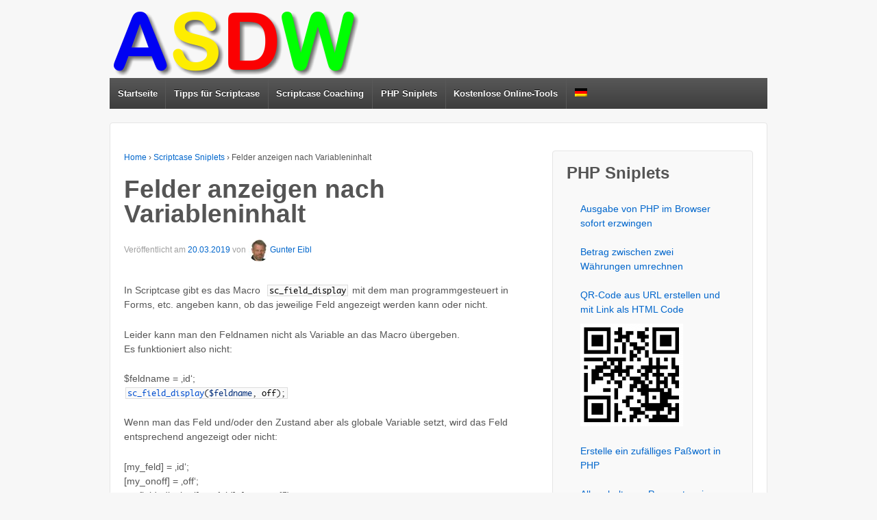

--- FILE ---
content_type: text/html; charset=UTF-8
request_url: https://asdw.de/felder-anzeigen-nach-variableninhalt/
body_size: 13122
content:
	<!doctype html>
	<!--[if !IE]>
	<html class="no-js non-ie" lang="de-DE"> <![endif]-->
	<!--[if IE 7 ]>
	<html class="no-js ie7" lang="de-DE"> <![endif]-->
	<!--[if IE 8 ]>
	<html class="no-js ie8" lang="de-DE"> <![endif]-->
	<!--[if IE 9 ]>
	<html class="no-js ie9" lang="de-DE"> <![endif]-->
	<!--[if gt IE 9]><!-->
<html class="no-js" lang="de-DE"> <!--<![endif]-->
	<head>

		<meta charset="UTF-8"/>
		<meta name="viewport" content="width=device-width, initial-scale=1.0">

		<link rel="profile" href="http://gmpg.org/xfn/11"/>
		<link rel="pingback" href="https://asdw.de/xmlrpc.php"/>

		<title>Felder anzeigen nach Variableninhalt &#8211; ASDW &#8211; Projekt</title>
<meta name='robots' content='max-image-preview:large' />
<link rel="alternate" hreflang="de" href="https://asdw.de/felder-anzeigen-nach-variableninhalt/" />
<link rel="alternate" hreflang="x-default" href="https://asdw.de/felder-anzeigen-nach-variableninhalt/" />
<link rel="alternate" type="application/rss+xml" title="ASDW - Projekt &raquo; Feed" href="https://asdw.de/feed/" />
<script type="text/javascript">
window._wpemojiSettings = {"baseUrl":"https:\/\/s.w.org\/images\/core\/emoji\/14.0.0\/72x72\/","ext":".png","svgUrl":"https:\/\/s.w.org\/images\/core\/emoji\/14.0.0\/svg\/","svgExt":".svg","source":{"concatemoji":"https:\/\/asdw.de\/wp-includes\/js\/wp-emoji-release.min.js?ver=6.1.9"}};
/*! This file is auto-generated */
!function(e,a,t){var n,r,o,i=a.createElement("canvas"),p=i.getContext&&i.getContext("2d");function s(e,t){var a=String.fromCharCode,e=(p.clearRect(0,0,i.width,i.height),p.fillText(a.apply(this,e),0,0),i.toDataURL());return p.clearRect(0,0,i.width,i.height),p.fillText(a.apply(this,t),0,0),e===i.toDataURL()}function c(e){var t=a.createElement("script");t.src=e,t.defer=t.type="text/javascript",a.getElementsByTagName("head")[0].appendChild(t)}for(o=Array("flag","emoji"),t.supports={everything:!0,everythingExceptFlag:!0},r=0;r<o.length;r++)t.supports[o[r]]=function(e){if(p&&p.fillText)switch(p.textBaseline="top",p.font="600 32px Arial",e){case"flag":return s([127987,65039,8205,9895,65039],[127987,65039,8203,9895,65039])?!1:!s([55356,56826,55356,56819],[55356,56826,8203,55356,56819])&&!s([55356,57332,56128,56423,56128,56418,56128,56421,56128,56430,56128,56423,56128,56447],[55356,57332,8203,56128,56423,8203,56128,56418,8203,56128,56421,8203,56128,56430,8203,56128,56423,8203,56128,56447]);case"emoji":return!s([129777,127995,8205,129778,127999],[129777,127995,8203,129778,127999])}return!1}(o[r]),t.supports.everything=t.supports.everything&&t.supports[o[r]],"flag"!==o[r]&&(t.supports.everythingExceptFlag=t.supports.everythingExceptFlag&&t.supports[o[r]]);t.supports.everythingExceptFlag=t.supports.everythingExceptFlag&&!t.supports.flag,t.DOMReady=!1,t.readyCallback=function(){t.DOMReady=!0},t.supports.everything||(n=function(){t.readyCallback()},a.addEventListener?(a.addEventListener("DOMContentLoaded",n,!1),e.addEventListener("load",n,!1)):(e.attachEvent("onload",n),a.attachEvent("onreadystatechange",function(){"complete"===a.readyState&&t.readyCallback()})),(e=t.source||{}).concatemoji?c(e.concatemoji):e.wpemoji&&e.twemoji&&(c(e.twemoji),c(e.wpemoji)))}(window,document,window._wpemojiSettings);
</script>
<style type="text/css">
img.wp-smiley,
img.emoji {
	display: inline !important;
	border: none !important;
	box-shadow: none !important;
	height: 1em !important;
	width: 1em !important;
	margin: 0 0.07em !important;
	vertical-align: -0.1em !important;
	background: none !important;
	padding: 0 !important;
}
</style>
	<link rel='stylesheet' id='urvanov_syntax_highlighter-css' href='https://asdw.de/wp-content/plugins/urvanov-syntax-highlighter/css/min/urvanov_syntax_highlighter.min.css?ver=2.8.33' type='text/css' media='all' />
<link rel='stylesheet' id='crayon-theme-classic-css' href='https://asdw.de/wp-content/plugins/urvanov-syntax-highlighter/themes/classic/classic.css?ver=2.8.33' type='text/css' media='all' />
<link rel='stylesheet' id='crayon-font-monaco-css' href='https://asdw.de/wp-content/plugins/urvanov-syntax-highlighter/fonts/monaco.css?ver=2.8.33' type='text/css' media='all' />
<link rel='stylesheet' id='wp-block-library-css' href='https://asdw.de/wp-includes/css/dist/block-library/style.min.css?ver=6.1.9' type='text/css' media='all' />
<link rel='stylesheet' id='classic-theme-styles-css' href='https://asdw.de/wp-includes/css/classic-themes.min.css?ver=1' type='text/css' media='all' />
<style id='global-styles-inline-css' type='text/css'>
body{--wp--preset--color--black: #000000;--wp--preset--color--cyan-bluish-gray: #abb8c3;--wp--preset--color--white: #ffffff;--wp--preset--color--pale-pink: #f78da7;--wp--preset--color--vivid-red: #cf2e2e;--wp--preset--color--luminous-vivid-orange: #ff6900;--wp--preset--color--luminous-vivid-amber: #fcb900;--wp--preset--color--light-green-cyan: #7bdcb5;--wp--preset--color--vivid-green-cyan: #00d084;--wp--preset--color--pale-cyan-blue: #8ed1fc;--wp--preset--color--vivid-cyan-blue: #0693e3;--wp--preset--color--vivid-purple: #9b51e0;--wp--preset--gradient--vivid-cyan-blue-to-vivid-purple: linear-gradient(135deg,rgba(6,147,227,1) 0%,rgb(155,81,224) 100%);--wp--preset--gradient--light-green-cyan-to-vivid-green-cyan: linear-gradient(135deg,rgb(122,220,180) 0%,rgb(0,208,130) 100%);--wp--preset--gradient--luminous-vivid-amber-to-luminous-vivid-orange: linear-gradient(135deg,rgba(252,185,0,1) 0%,rgba(255,105,0,1) 100%);--wp--preset--gradient--luminous-vivid-orange-to-vivid-red: linear-gradient(135deg,rgba(255,105,0,1) 0%,rgb(207,46,46) 100%);--wp--preset--gradient--very-light-gray-to-cyan-bluish-gray: linear-gradient(135deg,rgb(238,238,238) 0%,rgb(169,184,195) 100%);--wp--preset--gradient--cool-to-warm-spectrum: linear-gradient(135deg,rgb(74,234,220) 0%,rgb(151,120,209) 20%,rgb(207,42,186) 40%,rgb(238,44,130) 60%,rgb(251,105,98) 80%,rgb(254,248,76) 100%);--wp--preset--gradient--blush-light-purple: linear-gradient(135deg,rgb(255,206,236) 0%,rgb(152,150,240) 100%);--wp--preset--gradient--blush-bordeaux: linear-gradient(135deg,rgb(254,205,165) 0%,rgb(254,45,45) 50%,rgb(107,0,62) 100%);--wp--preset--gradient--luminous-dusk: linear-gradient(135deg,rgb(255,203,112) 0%,rgb(199,81,192) 50%,rgb(65,88,208) 100%);--wp--preset--gradient--pale-ocean: linear-gradient(135deg,rgb(255,245,203) 0%,rgb(182,227,212) 50%,rgb(51,167,181) 100%);--wp--preset--gradient--electric-grass: linear-gradient(135deg,rgb(202,248,128) 0%,rgb(113,206,126) 100%);--wp--preset--gradient--midnight: linear-gradient(135deg,rgb(2,3,129) 0%,rgb(40,116,252) 100%);--wp--preset--duotone--dark-grayscale: url('#wp-duotone-dark-grayscale');--wp--preset--duotone--grayscale: url('#wp-duotone-grayscale');--wp--preset--duotone--purple-yellow: url('#wp-duotone-purple-yellow');--wp--preset--duotone--blue-red: url('#wp-duotone-blue-red');--wp--preset--duotone--midnight: url('#wp-duotone-midnight');--wp--preset--duotone--magenta-yellow: url('#wp-duotone-magenta-yellow');--wp--preset--duotone--purple-green: url('#wp-duotone-purple-green');--wp--preset--duotone--blue-orange: url('#wp-duotone-blue-orange');--wp--preset--font-size--small: 13px;--wp--preset--font-size--medium: 20px;--wp--preset--font-size--large: 36px;--wp--preset--font-size--x-large: 42px;--wp--preset--spacing--20: 0.44rem;--wp--preset--spacing--30: 0.67rem;--wp--preset--spacing--40: 1rem;--wp--preset--spacing--50: 1.5rem;--wp--preset--spacing--60: 2.25rem;--wp--preset--spacing--70: 3.38rem;--wp--preset--spacing--80: 5.06rem;}:where(.is-layout-flex){gap: 0.5em;}body .is-layout-flow > .alignleft{float: left;margin-inline-start: 0;margin-inline-end: 2em;}body .is-layout-flow > .alignright{float: right;margin-inline-start: 2em;margin-inline-end: 0;}body .is-layout-flow > .aligncenter{margin-left: auto !important;margin-right: auto !important;}body .is-layout-constrained > .alignleft{float: left;margin-inline-start: 0;margin-inline-end: 2em;}body .is-layout-constrained > .alignright{float: right;margin-inline-start: 2em;margin-inline-end: 0;}body .is-layout-constrained > .aligncenter{margin-left: auto !important;margin-right: auto !important;}body .is-layout-constrained > :where(:not(.alignleft):not(.alignright):not(.alignfull)){max-width: var(--wp--style--global--content-size);margin-left: auto !important;margin-right: auto !important;}body .is-layout-constrained > .alignwide{max-width: var(--wp--style--global--wide-size);}body .is-layout-flex{display: flex;}body .is-layout-flex{flex-wrap: wrap;align-items: center;}body .is-layout-flex > *{margin: 0;}:where(.wp-block-columns.is-layout-flex){gap: 2em;}.has-black-color{color: var(--wp--preset--color--black) !important;}.has-cyan-bluish-gray-color{color: var(--wp--preset--color--cyan-bluish-gray) !important;}.has-white-color{color: var(--wp--preset--color--white) !important;}.has-pale-pink-color{color: var(--wp--preset--color--pale-pink) !important;}.has-vivid-red-color{color: var(--wp--preset--color--vivid-red) !important;}.has-luminous-vivid-orange-color{color: var(--wp--preset--color--luminous-vivid-orange) !important;}.has-luminous-vivid-amber-color{color: var(--wp--preset--color--luminous-vivid-amber) !important;}.has-light-green-cyan-color{color: var(--wp--preset--color--light-green-cyan) !important;}.has-vivid-green-cyan-color{color: var(--wp--preset--color--vivid-green-cyan) !important;}.has-pale-cyan-blue-color{color: var(--wp--preset--color--pale-cyan-blue) !important;}.has-vivid-cyan-blue-color{color: var(--wp--preset--color--vivid-cyan-blue) !important;}.has-vivid-purple-color{color: var(--wp--preset--color--vivid-purple) !important;}.has-black-background-color{background-color: var(--wp--preset--color--black) !important;}.has-cyan-bluish-gray-background-color{background-color: var(--wp--preset--color--cyan-bluish-gray) !important;}.has-white-background-color{background-color: var(--wp--preset--color--white) !important;}.has-pale-pink-background-color{background-color: var(--wp--preset--color--pale-pink) !important;}.has-vivid-red-background-color{background-color: var(--wp--preset--color--vivid-red) !important;}.has-luminous-vivid-orange-background-color{background-color: var(--wp--preset--color--luminous-vivid-orange) !important;}.has-luminous-vivid-amber-background-color{background-color: var(--wp--preset--color--luminous-vivid-amber) !important;}.has-light-green-cyan-background-color{background-color: var(--wp--preset--color--light-green-cyan) !important;}.has-vivid-green-cyan-background-color{background-color: var(--wp--preset--color--vivid-green-cyan) !important;}.has-pale-cyan-blue-background-color{background-color: var(--wp--preset--color--pale-cyan-blue) !important;}.has-vivid-cyan-blue-background-color{background-color: var(--wp--preset--color--vivid-cyan-blue) !important;}.has-vivid-purple-background-color{background-color: var(--wp--preset--color--vivid-purple) !important;}.has-black-border-color{border-color: var(--wp--preset--color--black) !important;}.has-cyan-bluish-gray-border-color{border-color: var(--wp--preset--color--cyan-bluish-gray) !important;}.has-white-border-color{border-color: var(--wp--preset--color--white) !important;}.has-pale-pink-border-color{border-color: var(--wp--preset--color--pale-pink) !important;}.has-vivid-red-border-color{border-color: var(--wp--preset--color--vivid-red) !important;}.has-luminous-vivid-orange-border-color{border-color: var(--wp--preset--color--luminous-vivid-orange) !important;}.has-luminous-vivid-amber-border-color{border-color: var(--wp--preset--color--luminous-vivid-amber) !important;}.has-light-green-cyan-border-color{border-color: var(--wp--preset--color--light-green-cyan) !important;}.has-vivid-green-cyan-border-color{border-color: var(--wp--preset--color--vivid-green-cyan) !important;}.has-pale-cyan-blue-border-color{border-color: var(--wp--preset--color--pale-cyan-blue) !important;}.has-vivid-cyan-blue-border-color{border-color: var(--wp--preset--color--vivid-cyan-blue) !important;}.has-vivid-purple-border-color{border-color: var(--wp--preset--color--vivid-purple) !important;}.has-vivid-cyan-blue-to-vivid-purple-gradient-background{background: var(--wp--preset--gradient--vivid-cyan-blue-to-vivid-purple) !important;}.has-light-green-cyan-to-vivid-green-cyan-gradient-background{background: var(--wp--preset--gradient--light-green-cyan-to-vivid-green-cyan) !important;}.has-luminous-vivid-amber-to-luminous-vivid-orange-gradient-background{background: var(--wp--preset--gradient--luminous-vivid-amber-to-luminous-vivid-orange) !important;}.has-luminous-vivid-orange-to-vivid-red-gradient-background{background: var(--wp--preset--gradient--luminous-vivid-orange-to-vivid-red) !important;}.has-very-light-gray-to-cyan-bluish-gray-gradient-background{background: var(--wp--preset--gradient--very-light-gray-to-cyan-bluish-gray) !important;}.has-cool-to-warm-spectrum-gradient-background{background: var(--wp--preset--gradient--cool-to-warm-spectrum) !important;}.has-blush-light-purple-gradient-background{background: var(--wp--preset--gradient--blush-light-purple) !important;}.has-blush-bordeaux-gradient-background{background: var(--wp--preset--gradient--blush-bordeaux) !important;}.has-luminous-dusk-gradient-background{background: var(--wp--preset--gradient--luminous-dusk) !important;}.has-pale-ocean-gradient-background{background: var(--wp--preset--gradient--pale-ocean) !important;}.has-electric-grass-gradient-background{background: var(--wp--preset--gradient--electric-grass) !important;}.has-midnight-gradient-background{background: var(--wp--preset--gradient--midnight) !important;}.has-small-font-size{font-size: var(--wp--preset--font-size--small) !important;}.has-medium-font-size{font-size: var(--wp--preset--font-size--medium) !important;}.has-large-font-size{font-size: var(--wp--preset--font-size--large) !important;}.has-x-large-font-size{font-size: var(--wp--preset--font-size--x-large) !important;}
.wp-block-navigation a:where(:not(.wp-element-button)){color: inherit;}
:where(.wp-block-columns.is-layout-flex){gap: 2em;}
.wp-block-pullquote{font-size: 1.5em;line-height: 1.6;}
</style>
<link rel='stylesheet' id='sow-button-base-css' href='https://asdw.de/wp-content/plugins/so-widgets-bundle/widgets/button/css/style.css?ver=1.65.0' type='text/css' media='all' />
<link rel='stylesheet' id='sow-button-atom-20057e040718-css' href='https://asdw.de/wp-content/uploads/siteorigin-widgets/sow-button-atom-20057e040718.css?ver=6.1.9' type='text/css' media='all' />
<link rel='stylesheet' id='sow-button-atom-78714dac435c-css' href='https://asdw.de/wp-content/uploads/siteorigin-widgets/sow-button-atom-78714dac435c.css?ver=6.1.9' type='text/css' media='all' />
<link rel='stylesheet' id='wpml-legacy-horizontal-list-0-css' href='//asdw.de/wp-content/plugins/sitepress-multilingual-cms/templates/language-switchers/legacy-list-horizontal/style.min.css?ver=1' type='text/css' media='all' />
<link rel='stylesheet' id='wpml-menu-item-0-css' href='//asdw.de/wp-content/plugins/sitepress-multilingual-cms/templates/language-switchers/menu-item/style.min.css?ver=1' type='text/css' media='all' />
<link rel='stylesheet' id='responsive-style-css' href='https://asdw.de/wp-content/themes/responsive/core/css/style.min.css?ver=2.0' type='text/css' media='all' />
<link rel='stylesheet' id='enlighterjs-css' href='https://asdw.de/wp-content/plugins/enlighter/cache/enlighterjs.min.css?ver=j0VE3V/MtoWQD+0' type='text/css' media='all' />
<link rel='stylesheet' id='microthemer-css' href='https://asdw.de/wp-content/micro-themes/active-styles.css?mts=7&#038;ver=6.1.9' type='text/css' media='all' />
<script type='text/javascript' src='https://asdw.de/wp-includes/js/jquery/jquery.min.js?ver=3.6.1' id='jquery-core-js'></script>
<script type='text/javascript' src='https://asdw.de/wp-includes/js/jquery/jquery-migrate.min.js?ver=3.3.2' id='jquery-migrate-js'></script>
<script type='text/javascript' id='urvanov_syntax_highlighter_js-js-extra'>
/* <![CDATA[ */
var UrvanovSyntaxHighlighterSyntaxSettings = {"version":"2.8.33","is_admin":"0","ajaxurl":"https:\/\/asdw.de\/wp-admin\/admin-ajax.php","prefix":"urvanov-syntax-highlighter-","setting":"urvanov-syntax-highlighter-setting","selected":"urvanov-syntax-highlighter-setting-selected","changed":"urvanov-syntax-highlighter-setting-changed","special":"urvanov-syntax-highlighter-setting-special","orig_value":"data-orig-value","debug":""};
var UrvanovSyntaxHighlighterSyntaxStrings = {"copy":"Copied to the clipboard","minimize":"Klicken um Code aufzuklappen"};
/* ]]> */
</script>
<script type='text/javascript' src='https://asdw.de/wp-content/plugins/urvanov-syntax-highlighter/js/min/urvanov_syntax_highlighter.min.js?ver=2.8.33' id='urvanov_syntax_highlighter_js-js'></script>
<script type='text/javascript' src='https://asdw.de/wp-content/themes/responsive/core/js/responsive-modernizr.min.js?ver=2.6.1' id='modernizr-js'></script>
<link rel="https://api.w.org/" href="https://asdw.de/wp-json/" /><link rel="alternate" type="application/json" href="https://asdw.de/wp-json/wp/v2/posts/464" /><link rel="EditURI" type="application/rsd+xml" title="RSD" href="https://asdw.de/xmlrpc.php?rsd" />
<link rel="wlwmanifest" type="application/wlwmanifest+xml" href="https://asdw.de/wp-includes/wlwmanifest.xml" />
<meta name="generator" content="WordPress 6.1.9" />
<link rel="canonical" href="https://asdw.de/felder-anzeigen-nach-variableninhalt/" />
<link rel='shortlink' href='https://asdw.de/?p=464' />
<link rel="alternate" type="application/json+oembed" href="https://asdw.de/wp-json/oembed/1.0/embed?url=https%3A%2F%2Fasdw.de%2Ffelder-anzeigen-nach-variableninhalt%2F" />
<link rel="alternate" type="text/xml+oembed" href="https://asdw.de/wp-json/oembed/1.0/embed?url=https%3A%2F%2Fasdw.de%2Ffelder-anzeigen-nach-variableninhalt%2F&#038;format=xml" />
<meta name="generator" content="WPML ver:4.5.14 stt:1,3;" />
<style>
		#category-posts-6-internal ul {padding: 0;}
#category-posts-6-internal .cat-post-item img {max-width: initial; max-height: initial; margin: initial;}
#category-posts-6-internal .cat-post-author {margin-bottom: 0;}
#category-posts-6-internal .cat-post-thumbnail {margin: 5px 10px 5px 0;}
#category-posts-6-internal .cat-post-item:before {content: ""; clear: both;}
#category-posts-6-internal .cat-post-excerpt-more {display: inline-block;}
#category-posts-6-internal .cat-post-item {list-style: none; margin: 3px 0 10px; padding: 3px 0;}
#category-posts-6-internal .cat-post-item:after {content: ""; display: table;	clear: both;}
#category-posts-6-internal .cat-post-item .cat-post-title {overflow: hidden;text-overflow: ellipsis;white-space: initial;display: -webkit-box;-webkit-line-clamp: 2;-webkit-box-orient: vertical;padding-bottom: 0 !important;}
#category-posts-6-internal .cat-post-item:after {content: ""; display: table;	clear: both;}
#category-posts-6-internal .cat-post-thumbnail {display:block; float:left; margin:5px 10px 5px 0;}
#category-posts-6-internal .cat-post-crop {overflow:hidden;display:block;}
#category-posts-6-internal p {margin:5px 0 0 0}
#category-posts-6-internal li > div {margin:5px 0 0 0; clear:both;}
#category-posts-6-internal .dashicons {vertical-align:middle;}
#category-posts-6-internal .cat-post-thumbnail .cat-post-crop img {height: 150px;}
#category-posts-6-internal .cat-post-thumbnail .cat-post-crop img {width: 150px;}
#category-posts-6-internal .cat-post-thumbnail .cat-post-crop img {object-fit: cover; max-width: 100%; display: block;}
#category-posts-6-internal .cat-post-thumbnail .cat-post-crop-not-supported img {width: 100%;}
#category-posts-6-internal .cat-post-thumbnail {max-width:100%;}
#category-posts-6-internal .cat-post-item img {margin: initial;}
#category-posts-4-internal ul {padding: 0;}
#category-posts-4-internal .cat-post-item img {max-width: initial; max-height: initial; margin: initial;}
#category-posts-4-internal .cat-post-author {margin-bottom: 0;}
#category-posts-4-internal .cat-post-thumbnail {margin: 5px 10px 5px 0;}
#category-posts-4-internal .cat-post-item:before {content: ""; clear: both;}
#category-posts-4-internal .cat-post-excerpt-more {display: inline-block;}
#category-posts-4-internal .cat-post-item {list-style: none; margin: 3px 0 10px; padding: 3px 0;}
#category-posts-4-internal .cat-post-item:after {content: ""; display: table;	clear: both;}
#category-posts-4-internal .cat-post-item .cat-post-title {overflow: hidden;text-overflow: ellipsis;white-space: initial;display: -webkit-box;-webkit-line-clamp: 2;-webkit-box-orient: vertical;padding-bottom: 0 !important;}
#category-posts-4-internal .cat-post-item:after {content: ""; display: table;	clear: both;}
#category-posts-4-internal .cat-post-thumbnail {display:block; float:left; margin:5px 10px 5px 0;}
#category-posts-4-internal .cat-post-crop {overflow:hidden;display:block;}
#category-posts-4-internal p {margin:5px 0 0 0}
#category-posts-4-internal li > div {margin:5px 0 0 0; clear:both;}
#category-posts-4-internal .dashicons {vertical-align:middle;}
#category-posts-4-internal .cat-post-thumbnail .cat-post-crop img {height: 150px;}
#category-posts-4-internal .cat-post-thumbnail .cat-post-crop img {width: 150px;}
#category-posts-4-internal .cat-post-thumbnail .cat-post-crop img {object-fit: cover; max-width: 100%; display: block;}
#category-posts-4-internal .cat-post-thumbnail .cat-post-crop-not-supported img {width: 100%;}
#category-posts-4-internal .cat-post-thumbnail {max-width:100%;}
#category-posts-4-internal .cat-post-item img {margin: initial;}
#category-posts-5-internal ul {padding: 0;}
#category-posts-5-internal .cat-post-item img {max-width: initial; max-height: initial; margin: initial;}
#category-posts-5-internal .cat-post-author {margin-bottom: 0;}
#category-posts-5-internal .cat-post-thumbnail {margin: 5px 10px 5px 0;}
#category-posts-5-internal .cat-post-item:before {content: ""; clear: both;}
#category-posts-5-internal .cat-post-excerpt-more {display: inline-block;}
#category-posts-5-internal .cat-post-item {list-style: none; margin: 3px 0 10px; padding: 3px 0;}
#category-posts-5-internal .cat-post-current .cat-post-title {font-weight: bold; text-transform: uppercase;}
#category-posts-5-internal [class*=cat-post-tax] {font-size: 0.85em;}
#category-posts-5-internal [class*=cat-post-tax] * {display:inline-block;}
#category-posts-5-internal .cat-post-item:after {content: ""; display: table;	clear: both;}
#category-posts-5-internal .cat-post-item .cat-post-title {overflow: hidden;text-overflow: ellipsis;white-space: initial;display: -webkit-box;-webkit-line-clamp: 2;-webkit-box-orient: vertical;padding-bottom: 0 !important;}
#category-posts-5-internal .cat-post-item:after {content: ""; display: table;	clear: both;}
#category-posts-5-internal .cat-post-thumbnail {display:block; float:left; margin:5px 10px 5px 0;}
#category-posts-5-internal .cat-post-crop {overflow:hidden;display:block;}
#category-posts-5-internal p {margin:5px 0 0 0}
#category-posts-5-internal li > div {margin:5px 0 0 0; clear:both;}
#category-posts-5-internal .dashicons {vertical-align:middle;}
#category-posts-5-internal .cat-post-thumbnail .cat-post-crop img {height: 150px;}
#category-posts-5-internal .cat-post-thumbnail .cat-post-crop img {width: 150px;}
#category-posts-5-internal .cat-post-thumbnail .cat-post-crop img {object-fit: cover; max-width: 100%; display: block;}
#category-posts-5-internal .cat-post-thumbnail .cat-post-crop-not-supported img {width: 100%;}
#category-posts-5-internal .cat-post-thumbnail {max-width:100%;}
#category-posts-5-internal .cat-post-item img {margin: initial;}
#category-posts-7-internal ul {padding: 0;}
#category-posts-7-internal .cat-post-item img {max-width: initial; max-height: initial; margin: initial;}
#category-posts-7-internal .cat-post-author {margin-bottom: 0;}
#category-posts-7-internal .cat-post-thumbnail {margin: 5px 10px 5px 0;}
#category-posts-7-internal .cat-post-item:before {content: ""; clear: both;}
#category-posts-7-internal .cat-post-excerpt-more {display: inline-block;}
#category-posts-7-internal .cat-post-item {list-style: none; margin: 3px 0 10px; padding: 3px 0;}
#category-posts-7-internal .cat-post-current .cat-post-title {font-weight: bold; text-transform: uppercase;}
#category-posts-7-internal [class*=cat-post-tax] {font-size: 0.85em;}
#category-posts-7-internal [class*=cat-post-tax] * {display:inline-block;}
#category-posts-7-internal .cat-post-item:after {content: ""; display: table;	clear: both;}
#category-posts-7-internal .cat-post-item .cat-post-title {overflow: hidden;text-overflow: ellipsis;white-space: initial;display: -webkit-box;-webkit-line-clamp: 2;-webkit-box-orient: vertical;padding-bottom: 0 !important;}
#category-posts-7-internal .cat-post-item:after {content: ""; display: table;	clear: both;}
#category-posts-7-internal .cat-post-thumbnail {display:block; float:left; margin:5px 10px 5px 0;}
#category-posts-7-internal .cat-post-crop {overflow:hidden;display:block;}
#category-posts-7-internal p {margin:5px 0 0 0}
#category-posts-7-internal li > div {margin:5px 0 0 0; clear:both;}
#category-posts-7-internal .dashicons {vertical-align:middle;}
#category-posts-7-internal .cat-post-thumbnail .cat-post-crop img {height: 150px;}
#category-posts-7-internal .cat-post-thumbnail .cat-post-crop img {width: 150px;}
#category-posts-7-internal .cat-post-thumbnail .cat-post-crop img {object-fit: cover; max-width: 100%; display: block;}
#category-posts-7-internal .cat-post-thumbnail .cat-post-crop-not-supported img {width: 100%;}
#category-posts-7-internal .cat-post-thumbnail {max-width:100%;}
#category-posts-7-internal .cat-post-item img {margin: initial;}
</style>
		<!-- Analytics by WP Statistics - https://wp-statistics.com -->
	<script>
		jQuery(document).ready(function(){
		var copyright_text = "Copyright by Gunter Eibl, email@GunterEibl.de";
		var cyberchimps_link = "";
		var siteurl = "https://asdw.de"; 
		if(copyright_text == "")
		{
			jQuery(".copyright #copyright_link").text(" "+"Default copyright text");
		}
		else{ 
			jQuery(".copyright #copyright_link").text(" "+copyright_text);
		}
		jQuery(".copyright #copyright_link").attr('href',siteurl);
		if(cyberchimps_link == 1)
		{
			jQuery(".powered").css("display","block");
		}
		else{
			jQuery(".powered").css("display","none");
		}
		});
	</script>
<!-- We need this for debugging -->
<!-- Responsive 2.0 -->
<style type="text/css" id="custom-background-css">
body.custom-background { background-color: #f7f7f7; }
</style>
				<script type="text/javascript">
			/* <![CDATA[ */
				var isc_front_data =
				{
					caption_position : 'top-left',
				}
			/* ]]> */
			</script>
			<style>
				.isc-source { position: relative; display: inline-block; line-height: initial; }
                .wp-block-cover .isc-source { position: static; }
								span.isc-source-text a { display: inline; color: #fff; }
			</style>
			<link rel="icon" href="https://asdw.de/wp-content/uploads/2017/02/cropped-ASDW_logo_95x95px-32x32.jpg" sizes="32x32" />
<link rel="icon" href="https://asdw.de/wp-content/uploads/2017/02/cropped-ASDW_logo_95x95px-192x192.jpg" sizes="192x192" />
<link rel="apple-touch-icon" href="https://asdw.de/wp-content/uploads/2017/02/cropped-ASDW_logo_95x95px-180x180.jpg" />
<meta name="msapplication-TileImage" content="https://asdw.de/wp-content/uploads/2017/02/cropped-ASDW_logo_95x95px-270x270.jpg" />
	</head>

<body class="post-template-default single single-post postid-464 single-format-standard custom-background mt-464 mt-post-felder-anzeigen-nach-variableninhalt elementor-default elementor-kit-565">

<div id="container" class="hfeed">

	<div class="skip-container cf">
		<a class="skip-link screen-reader-text focusable" href="#content">&darr; Zum zentralen Inhalt</a>
	</div><!-- .skip-container -->
	<div id="header" role="banner">

		
		
		
		
			<div id="logo">
				<a href="https://asdw.de/"><img src="https://asdw.de/wp-content/uploads/2017/02/ASDW_logo_rahmen_w370_h100_px.png" width="370" height="100" alt="ASDW &#8211; Projekt"/></a>
			</div><!-- end of #logo -->

		
		
				<div class="main-nav"><ul id="menu-hauptmenue" class="menu"><li id="menu-item-19" class="menu-item menu-item-type-custom menu-item-object-custom menu-item-home menu-item-19"><a href="https://asdw.de/">Startseite</a></li>
<li id="menu-item-104" class="menu-item menu-item-type-post_type menu-item-object-page menu-item-104"><a href="https://asdw.de/sniplets-tipps-fuer-scriptcase/">Tipps für Scriptcase</a></li>
<li id="menu-item-431" class="menu-item menu-item-type-post_type menu-item-object-page menu-item-431"><a href="https://asdw.de/scriptcase-coaching-in-deutsch/">Scriptcase Coaching</a></li>
<li id="menu-item-131" class="menu-item menu-item-type-post_type menu-item-object-page menu-item-131"><a href="https://asdw.de/sniplets-fuer-php/">PHP Sniplets</a></li>
<li id="menu-item-239" class="menu-item menu-item-type-post_type menu-item-object-page menu-item-239"><a href="https://asdw.de/tools-asdw-de-kostenlose-online-tools/">Kostenlose Online-Tools</a></li>
<li id="menu-item-wpml-ls-2-de" class="menu-item wpml-ls-slot-2 wpml-ls-item wpml-ls-item-de wpml-ls-current-language wpml-ls-menu-item wpml-ls-first-item wpml-ls-last-item menu-item-type-wpml_ls_menu_item menu-item-object-wpml_ls_menu_item menu-item-wpml-ls-2-de"><a href="https://asdw.de/felder-anzeigen-nach-variableninhalt/"><img
            class="wpml-ls-flag"
            src="https://asdw.de/wp-content/plugins/sitepress-multilingual-cms/res/flags/de.png"
            alt="Deutsch"
            
            
    /></a></li>
</ul></div>
		
		
	</div><!-- end of #header -->

	<div id="wrapper" class="clearfix">

<div id="content" class="grid col-620" role="main">

	<div class="breadcrumb-list" xmlns:v="http://rdf.data-vocabulary.org/#"><span class="breadcrumb" typeof="v:Breadcrumb"><a rel="v:url" property="v:title" href="https://asdw.de/">Home</a></span> <span class="chevron">&#8250;</span> <span class="breadcrumb" typeof="v:Breadcrumb"><a rel="v:url" property="v:title" href="https://asdw.de/category/scriptcase-sniplets/">Scriptcase Sniplets</a></span> <span class="chevron">&#8250;</span> <span class="breadcrumb-current">Felder anzeigen nach Variableninhalt</span></div>
	
		
						<div id="post-464" class="post-464 post type-post status-publish format-standard hentry category-scriptcase-sniplets">
				
				
	<h1 class="entry-title post-title">Felder anzeigen nach Variableninhalt</h1>

<div class="post-meta">
	<span class="meta-prep meta-prep-author posted">Veröffentlicht am </span><a href="https://asdw.de/felder-anzeigen-nach-variableninhalt/" title="Felder anzeigen nach Variableninhalt" rel="bookmark"><time class="timestamp updated" datetime="2019-03-20T11:21:37+01:00">20.03.2019</time></a><span class="byline"> von </span><span class="author vcard"><a class="url fn n" href="https://asdw.de/author/gunter/" title="Zeige alle Artikel von Gunter Eibl"><span class="author-gravtar"><img alt='' src='https://secure.gravatar.com/avatar/81f54e2493d801ddc7a974e2ec9c619e?s=32&#038;d=mm&#038;r=g' srcset='https://secure.gravatar.com/avatar/81f54e2493d801ddc7a974e2ec9c619e?s=64&#038;d=mm&#038;r=g 2x' class='avatar avatar-32 photo' height='32' width='32' loading='lazy' decoding='async'/></span>Gunter Eibl</a></span>
	</div><!-- end of .post-meta -->

				<div class="post-entry">
					<h2>Felder je nach Inhalt von Variablen ein-/ausblenden</h2>
<p>In Scriptcase gibt es das Macro 
			<span id="urvanov-syntax-highlighter-69718a0ac2f95557301231" class="urvanov-syntax-highlighter-syntax urvanov-syntax-highlighter-syntax-inline  crayon-theme-classic crayon-theme-classic-inline urvanov-syntax-highlighter-font-monaco" style="font-size: 12px !important; line-height: 15px !important;font-size: 12px !important;"><span class="crayon-pre urvanov-syntax-highlighter-code" style="font-size: 12px !important; line-height: 15px !important;font-size: 12px !important; -moz-tab-size:4; -o-tab-size:4; -webkit-tab-size:4; tab-size:4;"><span class="crayon-i">sc_field_display</span></span></span> mit dem man programmgesteuert in Forms, etc. angeben kann, ob das jeweilige Feld angezeigt werden kann oder nicht.</p>
<p>Leider kann man den Feldnamen nicht als Variable an das Macro übergeben.<br />
Es funktioniert also nicht:</p>
<p>$feldname = &#8218;id&#8216;;<br />

			<span id="urvanov-syntax-highlighter-69718a0ac2f9e662606839" class="urvanov-syntax-highlighter-syntax urvanov-syntax-highlighter-syntax-inline  crayon-theme-classic crayon-theme-classic-inline urvanov-syntax-highlighter-font-monaco" style="font-size: 12px !important; line-height: 15px !important;font-size: 12px !important;"><span class="crayon-pre urvanov-syntax-highlighter-code" style="font-size: 12px !important; line-height: 15px !important;font-size: 12px !important; -moz-tab-size:4; -o-tab-size:4; -webkit-tab-size:4; tab-size:4;"><span class="crayon-e">sc_field_display</span><span class="crayon-sy">(</span><span class="crayon-v">$feldname</span><span class="crayon-sy">,</span><span class="crayon-h"> </span><span class="crayon-i">off</span><span class="crayon-sy">)</span><span class="crayon-sy">;</span></span></span></p>
<p>Wenn man das Feld und/oder den Zustand aber als globale Variable setzt, wird das Feld entsprechend angezeigt oder nicht:</p>
<p>[my_feld] = &#8218;id&#8216;;<br />
[my_onoff] = &#8218;off&#8216;;<br />
sc_field_display([my_feld], [my_onoff]);</p>
<p>Hat man also z.B. einen Array mit Feldnamen und gewünschtem Zustand, dann kann man codieren:</p><!-- Urvanov Syntax Highlighter v2.8.33 -->

		<div id="urvanov-syntax-highlighter-69718a0ac2fa1743737258" class="urvanov-syntax-highlighter-syntax crayon-theme-classic urvanov-syntax-highlighter-font-monaco urvanov-syntax-highlighter-os-mac print-yes notranslate" data-settings=" minimize scroll-mouseover" style=" margin-top: 12px; margin-bottom: 12px; font-size: 12px !important; line-height: 15px !important;">
		
			<div class="crayon-toolbar" data-settings=" mouseover overlay hide delay" style="font-size: 12px !important;height: 18px !important; line-height: 18px !important;"><span class="crayon-title">Felder mit Array ein-/ausschalten</span>
			<div class="crayon-tools" style="font-size: 12px !important;height: 18px !important; line-height: 18px !important;"><div class="crayon-button urvanov-syntax-highlighter-nums-button" title="Zeilennummern"><div class="urvanov-syntax-highlighter-button-icon"></div></div><div class="crayon-button urvanov-syntax-highlighter-plain-button" title="Unformatierte Code-Ansicht"><div class="urvanov-syntax-highlighter-button-icon"></div></div><div class="crayon-button urvanov-syntax-highlighter-wrap-button" title="Zeilenumbruch umschalten"><div class="urvanov-syntax-highlighter-button-icon"></div></div><div class="crayon-button urvanov-syntax-highlighter-expand-button" title="Code aufklappen"><div class="urvanov-syntax-highlighter-button-icon"></div></div><div class="crayon-button urvanov-syntax-highlighter-copy-button" title="Copy"><div class="urvanov-syntax-highlighter-button-icon"></div></div><div class="crayon-button urvanov-syntax-highlighter-popup-button" title="Code in einem neuen Fenster anzeigen"><div class="urvanov-syntax-highlighter-button-icon"></div></div><span class="crayon-language">PHP</span></div></div>
			<div class="crayon-info" style="min-height: 16.8px !important; line-height: 16.8px !important;"></div>
			<div class="urvanov-syntax-highlighter-plain-wrap"><textarea wrap="soft" class="urvanov-syntax-highlighter-plain print-no" data-settings="dblclick" readonly style="-moz-tab-size:4; -o-tab-size:4; -webkit-tab-size:4; tab-size:4; font-size: 12px !important; line-height: 15px !important;">
$feld = array('first_name' =&gt; 'on','person_id' =&gt; 'off','fkp_person_system_active' =&gt; 'off');

foreach($feld AS $my_feld =&gt; $onoff)
  {
    [my_feld] = $my_feld;
    [my_onoff] = $onoff;
  sc_field_display([my_feld], [my_onoff]);
}</textarea></div>
			<div class="urvanov-syntax-highlighter-main" style="">
				<table class="crayon-table">
					<tr class="urvanov-syntax-highlighter-row">
				<td class="crayon-nums " data-settings="show">
					<div class="urvanov-syntax-highlighter-nums-content" style="font-size: 12px !important; line-height: 15px !important;"><div class="crayon-num" data-line="urvanov-syntax-highlighter-69718a0ac2fa1743737258-1">1</div><div class="crayon-num crayon-striped-num" data-line="urvanov-syntax-highlighter-69718a0ac2fa1743737258-2">2</div><div class="crayon-num" data-line="urvanov-syntax-highlighter-69718a0ac2fa1743737258-3">3</div><div class="crayon-num crayon-striped-num" data-line="urvanov-syntax-highlighter-69718a0ac2fa1743737258-4">4</div><div class="crayon-num" data-line="urvanov-syntax-highlighter-69718a0ac2fa1743737258-5">5</div><div class="crayon-num crayon-striped-num" data-line="urvanov-syntax-highlighter-69718a0ac2fa1743737258-6">6</div><div class="crayon-num" data-line="urvanov-syntax-highlighter-69718a0ac2fa1743737258-7">7</div><div class="crayon-num crayon-striped-num" data-line="urvanov-syntax-highlighter-69718a0ac2fa1743737258-8">8</div></div>
				</td>
						<td class="urvanov-syntax-highlighter-code"><div class="crayon-pre" style="font-size: 12px !important; line-height: 15px !important; -moz-tab-size:4; -o-tab-size:4; -webkit-tab-size:4; tab-size:4;"><div class="crayon-line" id="urvanov-syntax-highlighter-69718a0ac2fa1743737258-1"><span class="crayon-v">$feld</span><span class="crayon-h"> </span><span class="crayon-o">=</span><span class="crayon-h"> </span><span class="crayon-t">array</span><span class="crayon-sy">(</span><span class="crayon-s">'first_name'</span><span class="crayon-h"> </span><span class="crayon-o">=</span><span class="crayon-o">&gt;</span><span class="crayon-h"> </span><span class="crayon-s">'on'</span><span class="crayon-sy">,</span><span class="crayon-s">'person_id'</span><span class="crayon-h"> </span><span class="crayon-o">=</span><span class="crayon-o">&gt;</span><span class="crayon-h"> </span><span class="crayon-s">'off'</span><span class="crayon-sy">,</span><span class="crayon-s">'fkp_person_system_active'</span><span class="crayon-h"> </span><span class="crayon-o">=</span><span class="crayon-o">&gt;</span><span class="crayon-h"> </span><span class="crayon-s">'off'</span><span class="crayon-sy">)</span><span class="crayon-sy">;</span></div><div class="crayon-line crayon-striped-line" id="urvanov-syntax-highlighter-69718a0ac2fa1743737258-2">&nbsp;</div><div class="crayon-line" id="urvanov-syntax-highlighter-69718a0ac2fa1743737258-3"><span class="crayon-st">foreach</span><span class="crayon-sy">(</span><span class="crayon-v">$feld</span><span class="crayon-h"> </span><span class="crayon-st">AS</span><span class="crayon-h"> </span><span class="crayon-v">$my_feld</span><span class="crayon-h"> </span><span class="crayon-o">=</span><span class="crayon-o">&gt;</span><span class="crayon-h"> </span><span class="crayon-v">$onoff</span><span class="crayon-sy">)</span></div><div class="crayon-line crayon-striped-line" id="urvanov-syntax-highlighter-69718a0ac2fa1743737258-4"><span class="crayon-h">&nbsp;&nbsp;</span><span class="crayon-sy">{</span></div><div class="crayon-line" id="urvanov-syntax-highlighter-69718a0ac2fa1743737258-5"><span class="crayon-h">&nbsp;&nbsp;&nbsp;&nbsp;</span><span class="crayon-sy">[</span><span class="crayon-i">my_feld</span><span class="crayon-sy">]</span><span class="crayon-h"> </span><span class="crayon-o">=</span><span class="crayon-h"> </span><span class="crayon-v">$my_feld</span><span class="crayon-sy">;</span></div><div class="crayon-line crayon-striped-line" id="urvanov-syntax-highlighter-69718a0ac2fa1743737258-6"><span class="crayon-h">&nbsp;&nbsp;&nbsp;&nbsp;</span><span class="crayon-sy">[</span><span class="crayon-i">my_onoff</span><span class="crayon-sy">]</span><span class="crayon-h"> </span><span class="crayon-o">=</span><span class="crayon-h"> </span><span class="crayon-v">$onoff</span><span class="crayon-sy">;</span></div><div class="crayon-line" id="urvanov-syntax-highlighter-69718a0ac2fa1743737258-7"><span class="crayon-h">&nbsp;&nbsp;</span><span class="crayon-e">sc_field_display</span><span class="crayon-sy">(</span><span class="crayon-sy">[</span><span class="crayon-i">my_feld</span><span class="crayon-sy">]</span><span class="crayon-sy">,</span><span class="crayon-h"> </span><span class="crayon-sy">[</span><span class="crayon-i">my_onoff</span><span class="crayon-sy">]</span><span class="crayon-sy">)</span><span class="crayon-sy">;</span></div><div class="crayon-line crayon-striped-line" id="urvanov-syntax-highlighter-69718a0ac2fa1743737258-8"><span class="crayon-sy">}</span></div></div></td>
					</tr>
				</table>
			</div>
		</div>
<!-- [Format Time: 0.0004 seconds] -->
<p>&nbsp;</p>

					
									</div><!-- end of .post-entry -->

				<div class="navigation">
					<div class="previous">&#8249; <a href="https://asdw.de/feldinhalte-setzen-in-einem-onchange-eines-select-feldes/" rel="prev">Feldinhalte setzen in einem onChange eines Select Feldes</a></div>
					<div class="next"><a href="https://asdw.de/scriptcase-und-tinymce-mit-benutzerdefinierten-init-parametern/" rel="next">Scriptcase und tinyMCE mit benutzerdefinierten init Parametern</a> &#8250;</div>
				</div><!-- end of .navigation -->

				
	<div class="post-data">
		Veröffentlicht in <a href="https://asdw.de/category/scriptcase-sniplets/">Scriptcase Sniplets</a>			</div><!-- end of .post-data -->

<div class="post-edit"></div>
							</div><!-- end of #post-464 -->
			
									
		
</div><!-- end of #content -->


	<div id="widgets" class="grid col-300 fit" role="complementary">
		
		<div id="category-posts-4" class="widget-wrapper cat-post-widget"><div class="widget-title"><h3>PHP Sniplets</h3></div><ul id="category-posts-4-internal" class="category-posts-internal">
<li class='cat-post-item'><div><a class="cat-post-title" href="https://asdw.de/ausgabe-von-php-im-browser-sofort-erzwingen/" rel="bookmark">Ausgabe von PHP im Browser sofort erzwingen</a></div></li><li class='cat-post-item'><div><a class="cat-post-title" href="https://asdw.de/betrag-zwischen-zwei-waehrungen-umrechnen/" rel="bookmark">Betrag zwischen zwei Währungen umrechnen</a></div></li><li class='cat-post-item'><div><a class="cat-post-title" href="https://asdw.de/qr-code-aus-url-erstellen-und-mit-link-als-html-code/" rel="bookmark">QR-Code aus URL erstellen und mit Link als HTML Code</a></div><div><a class="cat-post-thumbnail cat-post-none" href="https://asdw.de/qr-code-aus-url-erstellen-und-mit-link-als-html-code/" title="QR-Code aus URL erstellen und mit Link als HTML Code"><span class="cat-post-crop cat-post-format cat-post-format-standard"><img width="150" height="150" src="https://asdw.de/wp-content/uploads/2017/06/qrcode.png" class="attachment- size- wp-post-image" alt="Link https://www.asdw.de als QR-Code" decoding="async" loading="lazy" data-cat-posts-width="150" data-cat-posts-height="150" srcset="https://asdw.de/wp-content/uploads/2017/06/qrcode.png 275w, https://asdw.de/wp-content/uploads/2017/06/qrcode-150x150.png 150w, https://asdw.de/wp-content/uploads/2017/06/qrcode-100x100.png 100w, https://asdw.de/wp-content/uploads/2017/06/qrcode-200x200.png 200w" sizes="(max-width: 150px) 100vw, 150px" /></span></a></div></li><li class='cat-post-item'><div><a class="cat-post-title" href="https://asdw.de/erstelle-ein-zufaelliges-passwort-in-php/" rel="bookmark">Erstelle ein zufälliges Paßwort in PHP</a></div></li><li class='cat-post-item'><div><a class="cat-post-title" href="https://asdw.de/alle-erhaltenen-parameter-via-put-get-in-array-oder-xml-speichern/" rel="bookmark">Alle erhaltenen Parameter via Put Get in Array oder XML speichern</a></div><div><a class="cat-post-thumbnail cat-post-none" href="https://asdw.de/alle-erhaltenen-parameter-via-put-get-in-array-oder-xml-speichern/" title="Alle erhaltenen Parameter via Put Get in Array oder XML speichern"><span class="cat-post-crop cat-post-format cat-post-format-standard"><img width="150" height="150" src="https://asdw.de/wp-content/uploads/2017/06/asdw_asdw_all_getput_parameters.png" class="attachment- size- wp-post-image" alt="Ergebnis asdw_all_getput_parameters" decoding="async" loading="lazy" data-cat-posts-width="150" data-cat-posts-height="150" srcset="https://asdw.de/wp-content/uploads/2017/06/asdw_asdw_all_getput_parameters.png 418w, https://asdw.de/wp-content/uploads/2017/06/asdw_asdw_all_getput_parameters-300x162.png 300w, https://asdw.de/wp-content/uploads/2017/06/asdw_asdw_all_getput_parameters-100x54.png 100w, https://asdw.de/wp-content/uploads/2017/06/asdw_asdw_all_getput_parameters-150x81.png 150w, https://asdw.de/wp-content/uploads/2017/06/asdw_asdw_all_getput_parameters-200x108.png 200w" sizes="(max-width: 150px) 100vw, 150px" /></span></a></div></li><li class='cat-post-item'><div><a class="cat-post-title" href="https://asdw.de/pruefe-ob-tabelle-existiert-und-bestimmte-felder-vorhanden-sind-ggfls-ergaenzen/" rel="bookmark">Prüfe ob Tabelle existiert und bestimmte Felder vorhanden sind, ggfl. ergänzen</a></div><div><a class="cat-post-thumbnail cat-post-none" href="https://asdw.de/pruefe-ob-tabelle-existiert-und-bestimmte-felder-vorhanden-sind-ggfls-ergaenzen/" title="Prüfe ob Tabelle existiert und bestimmte Felder vorhanden sind, ggfl. ergänzen"><span class="cat-post-crop cat-post-format cat-post-format-standard"><img width="150" height="150" src="https://asdw.de/wp-content/uploads/2017/02/asdw_check_table_columns_2.png" class="attachment- size- wp-post-image" alt="Definition der zu prüfenden Felder asdw_check_table_columns" decoding="async" loading="lazy" data-cat-posts-width="150" data-cat-posts-height="150" srcset="https://asdw.de/wp-content/uploads/2017/02/asdw_check_table_columns_2.png 379w, https://asdw.de/wp-content/uploads/2017/02/asdw_check_table_columns_2-300x256.png 300w, https://asdw.de/wp-content/uploads/2017/02/asdw_check_table_columns_2-100x85.png 100w, https://asdw.de/wp-content/uploads/2017/02/asdw_check_table_columns_2-150x128.png 150w, https://asdw.de/wp-content/uploads/2017/02/asdw_check_table_columns_2-200x170.png 200w" sizes="(max-width: 150px) 100vw, 150px" /></span></a></div></li><li class='cat-post-item'><div><a class="cat-post-title" href="https://asdw.de/xml-formatiert-darstellen/" rel="bookmark">XML formatiert darstellen</a></div><div><a class="cat-post-thumbnail cat-post-none" href="https://asdw.de/xml-formatiert-darstellen/" title="XML formatiert darstellen"><span class="cat-post-crop cat-post-format cat-post-format-standard"><img width="150" height="150" src="https://asdw.de/wp-content/uploads/2017/02/asdw_echo_xml.png" class="attachment- size- wp-post-image" alt="xml formatiert ausgeben mit asdw_echo_xml" decoding="async" loading="lazy" data-cat-posts-width="150" data-cat-posts-height="150" srcset="https://asdw.de/wp-content/uploads/2017/02/asdw_echo_xml.png 420w, https://asdw.de/wp-content/uploads/2017/02/asdw_echo_xml-300x131.png 300w, https://asdw.de/wp-content/uploads/2017/02/asdw_echo_xml-100x44.png 100w, https://asdw.de/wp-content/uploads/2017/02/asdw_echo_xml-150x65.png 150w, https://asdw.de/wp-content/uploads/2017/02/asdw_echo_xml-200x87.png 200w" sizes="(max-width: 150px) 100vw, 150px" /></span></a></div></li><li class='cat-post-item'><div><a class="cat-post-title" href="https://asdw.de/php-array-mit-print_r-formatiert-anzeigen/" rel="bookmark">Array mit print_r formatiert anzeigen</a></div><div><a class="cat-post-thumbnail cat-post-none" href="https://asdw.de/php-array-mit-print_r-formatiert-anzeigen/" title="Array mit print_r formatiert anzeigen"><span class="cat-post-crop cat-post-format cat-post-format-standard"><img width="150" height="150" src="https://asdw.de/wp-content/uploads/2017/02/asdw_print_r_2.png" class="attachment- size- wp-post-image" alt="asdw_print_r erzeugt formatierte Ausgabe" decoding="async" loading="lazy" data-cat-posts-width="150" data-cat-posts-height="150" srcset="https://asdw.de/wp-content/uploads/2017/02/asdw_print_r_2.png 183w, https://asdw.de/wp-content/uploads/2017/02/asdw_print_r_2-100x51.png 100w, https://asdw.de/wp-content/uploads/2017/02/asdw_print_r_2-150x77.png 150w" sizes="(max-width: 150px) 100vw, 150px" /></span></a></div></li></ul>
</div><div id="category-posts-5" class="widget-wrapper cat-post-widget"><div class="widget-title"><h3>Scriptcase Tipps</h3></div><ul id="category-posts-5-internal" class="category-posts-internal">
<li class='cat-post-item'><div><a class="cat-post-title" href="https://asdw.de/zoomen-mit-openseadragon-in-scriptcase-form-integrieren/" rel="bookmark">Zoomen mit openseadragon in Scriptcase form integrieren</a></div><div><a class="cat-post-thumbnail cat-post-none" href="https://asdw.de/zoomen-mit-openseadragon-in-scriptcase-form-integrieren/" title="Zoomen mit openseadragon in Scriptcase form integrieren"><span class="cat-post-crop cat-post-format cat-post-format-standard"><img width="150" height="150" src="https://asdw.de/wp-content/uploads/2020/05/osp_2.png" class="attachment- size- wp-post-image" alt="OpenSeaDragon Sample in scriptcase form" decoding="async" loading="lazy" data-cat-posts-width="150" data-cat-posts-height="150" srcset="https://asdw.de/wp-content/uploads/2020/05/osp_2.png 1674w, https://asdw.de/wp-content/uploads/2020/05/osp_2-300x277.png 300w, https://asdw.de/wp-content/uploads/2020/05/osp_2-1024x944.png 1024w, https://asdw.de/wp-content/uploads/2020/05/osp_2-768x708.png 768w, https://asdw.de/wp-content/uploads/2020/05/osp_2-600x553.png 600w, https://asdw.de/wp-content/uploads/2020/05/osp_2-1536x1416.png 1536w, https://asdw.de/wp-content/uploads/2020/05/osp_2-100x92.png 100w, https://asdw.de/wp-content/uploads/2020/05/osp_2-150x138.png 150w, https://asdw.de/wp-content/uploads/2020/05/osp_2-200x184.png 200w, https://asdw.de/wp-content/uploads/2020/05/osp_2-450x415.png 450w, https://asdw.de/wp-content/uploads/2020/05/osp_2-900x830.png 900w" sizes="(max-width: 150px) 100vw, 150px" /></span></a></div></li><li class='cat-post-item'><div><a class="cat-post-title" href="https://asdw.de/text-rechts-neben-einem-input-feld-einer-form-einblenden/" rel="bookmark">Text rechts neben einem Input-Feld einer Form einblenden</a></div><div><a class="cat-post-thumbnail cat-post-none" href="https://asdw.de/text-rechts-neben-einem-input-feld-einer-form-einblenden/" title="Text rechts neben einem Input-Feld einer Form einblenden"><span class="cat-post-crop cat-post-format cat-post-format-standard"><img width="150" height="150" src="https://asdw.de/wp-content/uploads/2020/05/right_of_input_4.png" class="attachment- size- wp-post-image" alt="input_with_message" decoding="async" loading="lazy" data-cat-posts-width="150" data-cat-posts-height="150" srcset="https://asdw.de/wp-content/uploads/2020/05/right_of_input_4.png 498w, https://asdw.de/wp-content/uploads/2020/05/right_of_input_4-300x81.png 300w, https://asdw.de/wp-content/uploads/2020/05/right_of_input_4-100x27.png 100w, https://asdw.de/wp-content/uploads/2020/05/right_of_input_4-150x41.png 150w, https://asdw.de/wp-content/uploads/2020/05/right_of_input_4-200x54.png 200w, https://asdw.de/wp-content/uploads/2020/05/right_of_input_4-450x122.png 450w" sizes="(max-width: 150px) 100vw, 150px" /></span></a></div></li><li class='cat-post-item'><div><a class="cat-post-title" href="https://asdw.de/vibrieren-auf-smartphones-tablets-unter-android-ios/" rel="bookmark">Vibrieren auf Smartphones / Tablets unter Android / iOS</a></div><div><a class="cat-post-thumbnail cat-post-none" href="https://asdw.de/vibrieren-auf-smartphones-tablets-unter-android-ios/" title="Vibrieren auf Smartphones / Tablets unter Android / iOS"><span class="cat-post-crop cat-post-format cat-post-format-standard"><img width="150" height="150" src="https://asdw.de/wp-content/uploads/2020/02/scriptcase_coach_vibrate.png" class="attachment- size- wp-post-image" alt="" decoding="async" loading="lazy" data-cat-posts-width="150" data-cat-posts-height="150" srcset="https://asdw.de/wp-content/uploads/2020/02/scriptcase_coach_vibrate.png 346w, https://asdw.de/wp-content/uploads/2020/02/scriptcase_coach_vibrate-300x207.png 300w, https://asdw.de/wp-content/uploads/2020/02/scriptcase_coach_vibrate-100x69.png 100w, https://asdw.de/wp-content/uploads/2020/02/scriptcase_coach_vibrate-150x104.png 150w, https://asdw.de/wp-content/uploads/2020/02/scriptcase_coach_vibrate-200x138.png 200w" sizes="(max-width: 150px) 100vw, 150px" /></span></a></div></li><li class='cat-post-item'><div><a class="cat-post-title" href="https://asdw.de/grid-neu-laden-wenn-aenderungen-in-modaler-form/" rel="bookmark">Grid neu laden, wenn Änderungen in modaler Form</a></div></li><li class='cat-post-item'><div><a class="cat-post-title" href="https://asdw.de/popup-mit-ja-nein-auswahl-fuer-scriptcase-jbox/" rel="bookmark">PopUp mit Ja/Nein-Auswahl für Scriptcase jBox</a></div><div><a class="cat-post-thumbnail cat-post-none" href="https://asdw.de/popup-mit-ja-nein-auswahl-fuer-scriptcase-jbox/" title="PopUp mit Ja/Nein-Auswahl für Scriptcase jBox"><span class="cat-post-crop cat-post-format cat-post-format-standard"><img width="150" height="150" src="https://asdw.de/wp-content/uploads/2019/06/jbox_scriptcase_2.png" class="attachment- size- wp-post-image" alt="Popup - Beispiel als modales Fenster" decoding="async" loading="lazy" data-cat-posts-width="150" data-cat-posts-height="150" srcset="https://asdw.de/wp-content/uploads/2019/06/jbox_scriptcase_2.png 660w, https://asdw.de/wp-content/uploads/2019/06/jbox_scriptcase_2-300x137.png 300w, https://asdw.de/wp-content/uploads/2019/06/jbox_scriptcase_2-600x275.png 600w, https://asdw.de/wp-content/uploads/2019/06/jbox_scriptcase_2-100x46.png 100w, https://asdw.de/wp-content/uploads/2019/06/jbox_scriptcase_2-150x69.png 150w, https://asdw.de/wp-content/uploads/2019/06/jbox_scriptcase_2-200x92.png 200w, https://asdw.de/wp-content/uploads/2019/06/jbox_scriptcase_2-450x206.png 450w" sizes="(max-width: 150px) 100vw, 150px" /></span></a></div></li><li class='cat-post-item'><div><a class="cat-post-title" href="https://asdw.de/bilder-auswaehlen-pc-oder-aufnehmen-smartphone-und-in-scriptcase-speichern/" rel="bookmark">Bilder auswählen (PC) oder aufnehmen (Smartphone) und in Scriptcase speichern</a></div><div><a class="cat-post-thumbnail cat-post-none" href="https://asdw.de/bilder-auswaehlen-pc-oder-aufnehmen-smartphone-und-in-scriptcase-speichern/" title="Bilder auswählen (PC) oder aufnehmen (Smartphone) und in Scriptcase speichern"><span class="cat-post-crop cat-post-format cat-post-format-standard"><img width="150" height="150" src="https://asdw.de/wp-content/uploads/2019/05/scriptcase_bilder_aufnehmen_am-_smartphone.png" class="attachment- size- wp-post-image" alt="" decoding="async" loading="lazy" data-cat-posts-width="150" data-cat-posts-height="150" srcset="https://asdw.de/wp-content/uploads/2019/05/scriptcase_bilder_aufnehmen_am-_smartphone.png 1301w, https://asdw.de/wp-content/uploads/2019/05/scriptcase_bilder_aufnehmen_am-_smartphone-300x217.png 300w, https://asdw.de/wp-content/uploads/2019/05/scriptcase_bilder_aufnehmen_am-_smartphone-768x557.png 768w, https://asdw.de/wp-content/uploads/2019/05/scriptcase_bilder_aufnehmen_am-_smartphone-1024x742.png 1024w, https://asdw.de/wp-content/uploads/2019/05/scriptcase_bilder_aufnehmen_am-_smartphone-600x435.png 600w, https://asdw.de/wp-content/uploads/2019/05/scriptcase_bilder_aufnehmen_am-_smartphone-100x72.png 100w, https://asdw.de/wp-content/uploads/2019/05/scriptcase_bilder_aufnehmen_am-_smartphone-150x109.png 150w, https://asdw.de/wp-content/uploads/2019/05/scriptcase_bilder_aufnehmen_am-_smartphone-200x145.png 200w, https://asdw.de/wp-content/uploads/2019/05/scriptcase_bilder_aufnehmen_am-_smartphone-450x326.png 450w, https://asdw.de/wp-content/uploads/2019/05/scriptcase_bilder_aufnehmen_am-_smartphone-900x652.png 900w" sizes="(max-width: 150px) 100vw, 150px" /></span></a></div></li><li class='cat-post-item'><div><a class="cat-post-title" href="https://asdw.de/jbox-in-scriptcase-benutzen-fuer-tooltip-modale-fenster-images/" rel="bookmark">jBox in Scriptcase benutzen für Tooltip, modale Fenster, &#8230;</a></div></li><li class='cat-post-item'><div><a class="cat-post-title" href="https://asdw.de/laufende-aktuelle-zeit-in-scriptcase-menu-applikation/" rel="bookmark">Laufende, aktuelle Zeit in Scriptcase Menu Applikation</a></div><div><a class="cat-post-thumbnail cat-post-none" href="https://asdw.de/laufende-aktuelle-zeit-in-scriptcase-menu-applikation/" title="Laufende, aktuelle Zeit in Scriptcase Menu Applikation"><span class="cat-post-crop cat-post-format cat-post-format-standard"><img width="150" height="150" src="https://asdw.de/wp-content/uploads/2019/05/timer_in_scriptcase_menu_2.png" class="attachment- size- wp-post-image" alt="Timer-Anzeige rechts im Menü" decoding="async" loading="lazy" data-cat-posts-width="150" data-cat-posts-height="150" srcset="https://asdw.de/wp-content/uploads/2019/05/timer_in_scriptcase_menu_2.png 522w, https://asdw.de/wp-content/uploads/2019/05/timer_in_scriptcase_menu_2-300x70.png 300w, https://asdw.de/wp-content/uploads/2019/05/timer_in_scriptcase_menu_2-100x23.png 100w, https://asdw.de/wp-content/uploads/2019/05/timer_in_scriptcase_menu_2-150x35.png 150w, https://asdw.de/wp-content/uploads/2019/05/timer_in_scriptcase_menu_2-200x47.png 200w, https://asdw.de/wp-content/uploads/2019/05/timer_in_scriptcase_menu_2-450x105.png 450w" sizes="(max-width: 150px) 100vw, 150px" /></span></a></div></li><li class='cat-post-item'><div><a class="cat-post-title" href="https://asdw.de/erweiterte-datumsauswahl-in-scriptcase-projekt-integrieren/" rel="bookmark">Erweiterte Datumsauswahl in Scriptcase Projekt integrieren</a></div><div><a class="cat-post-thumbnail cat-post-none" href="https://asdw.de/erweiterte-datumsauswahl-in-scriptcase-projekt-integrieren/" title="Erweiterte Datumsauswahl in Scriptcase Projekt integrieren"><span class="cat-post-crop cat-post-format cat-post-format-standard"><img width="150" height="150" src="https://asdw.de/wp-content/uploads/2019/04/datepicker_sample.png" class="attachment- size- wp-post-image" alt="Beispiel des erweiterten Datepickers für Scriptcase" decoding="async" loading="lazy" data-cat-posts-width="150" data-cat-posts-height="150" srcset="https://asdw.de/wp-content/uploads/2019/04/datepicker_sample.png 838w, https://asdw.de/wp-content/uploads/2019/04/datepicker_sample-300x158.png 300w, https://asdw.de/wp-content/uploads/2019/04/datepicker_sample-768x403.png 768w, https://asdw.de/wp-content/uploads/2019/04/datepicker_sample-600x315.png 600w, https://asdw.de/wp-content/uploads/2019/04/datepicker_sample-100x53.png 100w, https://asdw.de/wp-content/uploads/2019/04/datepicker_sample-150x79.png 150w, https://asdw.de/wp-content/uploads/2019/04/datepicker_sample-200x105.png 200w, https://asdw.de/wp-content/uploads/2019/04/datepicker_sample-450x236.png 450w" sizes="(max-width: 150px) 100vw, 150px" /></span></a></div></li><li class='cat-post-item'><div><a class="cat-post-title" href="https://asdw.de/feldinhalt-in-zwischenablage-kopieren/" rel="bookmark">Feldinhalt in Zwischenablage kopieren</a></div><div><a class="cat-post-thumbnail cat-post-none" href="https://asdw.de/feldinhalt-in-zwischenablage-kopieren/" title="Feldinhalt in Zwischenablage kopieren"><span class="cat-post-crop cat-post-format cat-post-format-standard"><img width="150" height="150" src="https://asdw.de/wp-content/uploads/2019/04/mit_button_in_zwischenablage_kopieren.png" class="attachment- size- wp-post-image" alt="mit button in zwischenablage kopieren" decoding="async" loading="lazy" data-cat-posts-width="150" data-cat-posts-height="150" srcset="https://asdw.de/wp-content/uploads/2019/04/mit_button_in_zwischenablage_kopieren.png 572w, https://asdw.de/wp-content/uploads/2019/04/mit_button_in_zwischenablage_kopieren-300x46.png 300w, https://asdw.de/wp-content/uploads/2019/04/mit_button_in_zwischenablage_kopieren-100x15.png 100w, https://asdw.de/wp-content/uploads/2019/04/mit_button_in_zwischenablage_kopieren-150x23.png 150w, https://asdw.de/wp-content/uploads/2019/04/mit_button_in_zwischenablage_kopieren-200x30.png 200w, https://asdw.de/wp-content/uploads/2019/04/mit_button_in_zwischenablage_kopieren-450x68.png 450w" sizes="(max-width: 150px) 100vw, 150px" /></span></a></div></li></ul>
</div><div id="category-posts-7" class="widget-wrapper cat-post-widget"><div class="widget-title"><h3>Kostenlose Tools</h3></div><ul id="category-posts-7-internal" class="category-posts-internal">
<li class='cat-post-item'><div><a class="cat-post-title" href="https://asdw.de/verzeichnis-der-mwst-saetze-international/" rel="bookmark">Verzeichnis der MwSt-Sätze &#8211; international</a></div><div><a class="cat-post-thumbnail cat-post-none" href="https://asdw.de/verzeichnis-der-mwst-saetze-international/" title="Verzeichnis der MwSt-Sätze &#8211; international"><span class="cat-post-crop cat-post-format cat-post-format-standard"><img width="150" height="150" src="https://asdw.de/wp-content/uploads/2017/08/vat_screen.png" class="attachment- size- wp-post-image" alt="MwSt-Sätze international" decoding="async" loading="lazy" data-cat-posts-width="150" data-cat-posts-height="150" srcset="https://asdw.de/wp-content/uploads/2017/08/vat_screen.png 1819w, https://asdw.de/wp-content/uploads/2017/08/vat_screen-300x204.png 300w, https://asdw.de/wp-content/uploads/2017/08/vat_screen-768x523.png 768w, https://asdw.de/wp-content/uploads/2017/08/vat_screen-1024x697.png 1024w, https://asdw.de/wp-content/uploads/2017/08/vat_screen-600x408.png 600w, https://asdw.de/wp-content/uploads/2017/08/vat_screen-100x68.png 100w, https://asdw.de/wp-content/uploads/2017/08/vat_screen-150x102.png 150w, https://asdw.de/wp-content/uploads/2017/08/vat_screen-200x136.png 200w, https://asdw.de/wp-content/uploads/2017/08/vat_screen-450x306.png 450w, https://asdw.de/wp-content/uploads/2017/08/vat_screen-900x613.png 900w" sizes="(max-width: 150px) 100vw, 150px" /></span></a></div></li><li class='cat-post-item'><div><a class="cat-post-title" href="https://asdw.de/verzeichnis-der-laendercodes-und-namen-mehrsprachig/" rel="bookmark">Verzeichnis der Ländercodes und -namen &#8211; mehrsprachig</a></div><div><a class="cat-post-thumbnail cat-post-none" href="https://asdw.de/verzeichnis-der-laendercodes-und-namen-mehrsprachig/" title="Verzeichnis der Ländercodes und -namen &#8211; mehrsprachig"><span class="cat-post-crop cat-post-format cat-post-format-standard"><img width="150" height="150" src="https://asdw.de/wp-content/uploads/2017/08/country_sample_result.png" class="attachment- size- wp-post-image" alt="Liste der Länder am Beispiel country" decoding="async" loading="lazy" data-cat-posts-width="150" data-cat-posts-height="150" srcset="https://asdw.de/wp-content/uploads/2017/08/country_sample_result.png 1322w, https://asdw.de/wp-content/uploads/2017/08/country_sample_result-300x239.png 300w, https://asdw.de/wp-content/uploads/2017/08/country_sample_result-768x612.png 768w, https://asdw.de/wp-content/uploads/2017/08/country_sample_result-1024x816.png 1024w, https://asdw.de/wp-content/uploads/2017/08/country_sample_result-600x478.png 600w, https://asdw.de/wp-content/uploads/2017/08/country_sample_result-100x80.png 100w, https://asdw.de/wp-content/uploads/2017/08/country_sample_result-150x120.png 150w, https://asdw.de/wp-content/uploads/2017/08/country_sample_result-200x159.png 200w, https://asdw.de/wp-content/uploads/2017/08/country_sample_result-450x359.png 450w, https://asdw.de/wp-content/uploads/2017/08/country_sample_result-900x718.png 900w" sizes="(max-width: 150px) 100vw, 150px" /></span></a></div></li></ul>
</div>
			</div><!-- end of #widgets -->
</div><!-- end of #wrapper -->
</div><!-- end of #container -->

<div id="footer" class="clearfix" role="contentinfo">
	
	<div id="footer-wrapper">

		
		<div class="grid col-940">

			<div class="grid col-540">
				<ul id="menu-footer" class="footer-menu"><li id="menu-item-70" class="menu-item menu-item-type-post_type menu-item-object-page menu-item-70"><a href="https://asdw.de/impressum/">Impressum</a></li>
<li id="menu-item-420" class="menu-item menu-item-type-post_type menu-item-object-page menu-item-420"><a href="https://asdw.de/datenschutz/">Datenschutz</a></li>
</ul>			</div><!-- end of col-540 -->

			<div class="grid col-380 fit">
				<ul class="social-icons"></ul><!-- .social-icons -->			</div><!-- end of col-380 fit -->

		</div><!-- end of col-940 -->
		
		<div class="grid col-300 copyright">
			&copy;  2026<a id="copyright_link" href="https://asdw.de/" title="ASDW &#8211; Projekt">
				ASDW &#8211; Projekt			</a>
		</div><!-- end of .copyright -->

		<div class="grid col-300 scroll-top"><a href="#scroll-top" title="Nach oben scrollen">↑</a></div>

		<div class="grid col-300 fit powered">
			<a href="http://cyberchimps.com/responsive-theme/" title="Responsive Theme" rel="noindex, nofollow">Responsive Theme</a>
			Powered by <a href="http://wordpress.org/" title="WordPress">
				WordPress</a>
		</div><!-- end .powered -->

	</div><!-- end #footer-wrapper -->

	</div><!-- end #footer -->

<script type='text/javascript' src='https://asdw.de/wp-content/themes/responsive/core/js/responsive-scripts.min.js?ver=1.2.6' id='responsive-scripts-js'></script>
<script type='text/javascript' src='https://asdw.de/wp-content/themes/responsive/core/js/jquery.placeholder.min.js?ver=2.0.7' id='jquery-placeholder-js'></script>
<script type='text/javascript' src='https://asdw.de/wp-content/plugins/image-source-control-isc/public/assets/js/captions.js?ver=2.8.0' id='isc_caption-js'></script>
<script type='text/javascript' src='https://asdw.de/wp-content/plugins/enlighter/cache/enlighterjs.min.js?ver=j0VE3V/MtoWQD+0' id='enlighterjs-js'></script>
<script type='text/javascript' id='enlighterjs-js-after'>
!function(e,n){if("undefined"!=typeof EnlighterJS){var o={"selectors":{"block":"pre.EnlighterJSRAW","inline":"code.EnlighterJSRAW"},"options":{"indent":4,"ampersandCleanup":true,"linehover":true,"rawcodeDbclick":false,"textOverflow":"break","linenumbers":true,"theme":"enlighter","language":"generic","retainCssClasses":false,"collapse":false,"toolbarOuter":"","toolbarTop":"{BTN_RAW}{BTN_COPY}{BTN_WINDOW}{BTN_WEBSITE}","toolbarBottom":""}};(e.EnlighterJSINIT=function(){EnlighterJS.init(o.selectors.block,o.selectors.inline,o.options)})()}else{(n&&(n.error||n.log)||function(){})("Error: EnlighterJS resources not loaded yet!")}}(window,console);
</script>
<script>"undefined"!=typeof jQuery&&jQuery(document).ready(function(){"objectFit"in document.documentElement.style==!1&&(jQuery(".cat-post-item figure").removeClass("cat-post-crop"),jQuery(".cat-post-item figure").addClass("cat-post-crop-not-supported")),(document.documentMode||/Edge/.test(navigator.userAgent))&&(jQuery(".cat-post-item figure img").height("+=1"),window.setTimeout(function(){jQuery(".cat-post-item figure img").height("-=1")},0))});</script>		<script type="text/javascript">
			if (typeof jQuery !== 'undefined') {

				var cat_posts_namespace              = window.cat_posts_namespace || {};
				cat_posts_namespace.layout_wrap_text = cat_posts_namespace.layout_wrap_text || {};
				cat_posts_namespace.layout_img_size  = cat_posts_namespace.layout_img_size || {};

				cat_posts_namespace.layout_wrap_text = {
					
					preWrap : function (widget) {
						jQuery(widget).find('.cat-post-item').each(function(){
							var _that = jQuery(this);
							_that.find('p.cpwp-excerpt-text').addClass('cpwp-wrap-text');
							_that.find('p.cpwp-excerpt-text').closest('div').wrap('<div class="cpwp-wrap-text-stage"></div>');
						});
						return;
					},
					
					add : function(_this){
						var _that = jQuery(_this);
						if (_that.find('p.cpwp-excerpt-text').height() < _that.find('.cat-post-thumbnail').height()) { 
							_that.find('p.cpwp-excerpt-text').closest('.cpwp-wrap-text-stage').removeClass( "cpwp-wrap-text" );
							_that.find('p.cpwp-excerpt-text').addClass( "cpwp-wrap-text" ); 
						}else{ 
							_that.find('p.cpwp-excerpt-text').removeClass( "cpwp-wrap-text" );
							_that.find('p.cpwp-excerpt-text').closest('.cpwp-wrap-text-stage').addClass( "cpwp-wrap-text" ); 
						}
						return;
					},
					
					handleLazyLoading : function(_this) {
						var width = jQuery(_this).find('img').width();
						
						if( 0 !== width ){
							cat_posts_namespace.layout_wrap_text.add(_this);
						} else {
							jQuery(_this).find('img').one("load", function(){
								cat_posts_namespace.layout_wrap_text.add(_this);
							});
						}
						return;
					},
					
					setClass : function (widget) {
						// var _widget = jQuery(widget);
						jQuery(widget).find('.cat-post-item').each(function(){
							cat_posts_namespace.layout_wrap_text.handleLazyLoading(this);
						});
						return;
					}
				}
				cat_posts_namespace.layout_img_size = {
					
					replace : function(_this){
						var _that = jQuery(_this),
						resp_w = _that.width(),
						resp_h = _that.height(),
						orig_w = _that.data('cat-posts-width'),
						orig_h = _that.data('cat-posts-height');
						
						if( resp_w < orig_w ){
							_that.height( resp_w * orig_h / orig_w );
						} else {
							_that.height( '' );
						}
						return;
					},
					
					handleLazyLoading : function(_this) {
						var width = jQuery(_this).width();
						
						if( 0 !== width ){
							cat_posts_namespace.layout_img_size.replace(_this);
						} else {
							jQuery(_this).one("load", function(){
								cat_posts_namespace.layout_img_size.replace(_this);
							});
						}
						return;
					},
					setHeight : function (widget) {
						jQuery(widget).find('.cat-post-item img').each(function(){
							cat_posts_namespace.layout_img_size.handleLazyLoading(this);
						});
						return;
					}
				}

				let widget = jQuery('#category-posts-4-internal');

				jQuery( document ).ready(function () {
					cat_posts_namespace.layout_wrap_text.setClass(widget);
					
					
						cat_posts_namespace.layout_img_size.setHeight(widget);
					
				});

				jQuery(window).on('load resize', function() {
					cat_posts_namespace.layout_wrap_text.setClass(widget);
					
					
						cat_posts_namespace.layout_img_size.setHeight(widget);
					
				});

				// low-end mobile 
				cat_posts_namespace.layout_wrap_text.preWrap(widget);
				cat_posts_namespace.layout_wrap_text.setClass(widget);
				
				
					cat_posts_namespace.layout_img_size.setHeight(widget);
				

			}
		</script>
				<script type="text/javascript">
			if (typeof jQuery !== 'undefined') {

				var cat_posts_namespace              = window.cat_posts_namespace || {};
				cat_posts_namespace.layout_wrap_text = cat_posts_namespace.layout_wrap_text || {};
				cat_posts_namespace.layout_img_size  = cat_posts_namespace.layout_img_size || {};

				cat_posts_namespace.layout_wrap_text = {
					
					preWrap : function (widget) {
						jQuery(widget).find('.cat-post-item').each(function(){
							var _that = jQuery(this);
							_that.find('p.cpwp-excerpt-text').addClass('cpwp-wrap-text');
							_that.find('p.cpwp-excerpt-text').closest('div').wrap('<div class="cpwp-wrap-text-stage"></div>');
						});
						return;
					},
					
					add : function(_this){
						var _that = jQuery(_this);
						if (_that.find('p.cpwp-excerpt-text').height() < _that.find('.cat-post-thumbnail').height()) { 
							_that.find('p.cpwp-excerpt-text').closest('.cpwp-wrap-text-stage').removeClass( "cpwp-wrap-text" );
							_that.find('p.cpwp-excerpt-text').addClass( "cpwp-wrap-text" ); 
						}else{ 
							_that.find('p.cpwp-excerpt-text').removeClass( "cpwp-wrap-text" );
							_that.find('p.cpwp-excerpt-text').closest('.cpwp-wrap-text-stage').addClass( "cpwp-wrap-text" ); 
						}
						return;
					},
					
					handleLazyLoading : function(_this) {
						var width = jQuery(_this).find('img').width();
						
						if( 0 !== width ){
							cat_posts_namespace.layout_wrap_text.add(_this);
						} else {
							jQuery(_this).find('img').one("load", function(){
								cat_posts_namespace.layout_wrap_text.add(_this);
							});
						}
						return;
					},
					
					setClass : function (widget) {
						// var _widget = jQuery(widget);
						jQuery(widget).find('.cat-post-item').each(function(){
							cat_posts_namespace.layout_wrap_text.handleLazyLoading(this);
						});
						return;
					}
				}
				cat_posts_namespace.layout_img_size = {
					
					replace : function(_this){
						var _that = jQuery(_this),
						resp_w = _that.width(),
						resp_h = _that.height(),
						orig_w = _that.data('cat-posts-width'),
						orig_h = _that.data('cat-posts-height');
						
						if( resp_w < orig_w ){
							_that.height( resp_w * orig_h / orig_w );
						} else {
							_that.height( '' );
						}
						return;
					},
					
					handleLazyLoading : function(_this) {
						var width = jQuery(_this).width();
						
						if( 0 !== width ){
							cat_posts_namespace.layout_img_size.replace(_this);
						} else {
							jQuery(_this).one("load", function(){
								cat_posts_namespace.layout_img_size.replace(_this);
							});
						}
						return;
					},
					setHeight : function (widget) {
						jQuery(widget).find('.cat-post-item img').each(function(){
							cat_posts_namespace.layout_img_size.handleLazyLoading(this);
						});
						return;
					}
				}

				let widget = jQuery('#category-posts-5-internal');

				jQuery( document ).ready(function () {
					cat_posts_namespace.layout_wrap_text.setClass(widget);
					
					
						cat_posts_namespace.layout_img_size.setHeight(widget);
					
				});

				jQuery(window).on('load resize', function() {
					cat_posts_namespace.layout_wrap_text.setClass(widget);
					
					
						cat_posts_namespace.layout_img_size.setHeight(widget);
					
				});

				// low-end mobile 
				cat_posts_namespace.layout_wrap_text.preWrap(widget);
				cat_posts_namespace.layout_wrap_text.setClass(widget);
				
				
					cat_posts_namespace.layout_img_size.setHeight(widget);
				

			}
		</script>
				<script type="text/javascript">
			if (typeof jQuery !== 'undefined') {

				var cat_posts_namespace              = window.cat_posts_namespace || {};
				cat_posts_namespace.layout_wrap_text = cat_posts_namespace.layout_wrap_text || {};
				cat_posts_namespace.layout_img_size  = cat_posts_namespace.layout_img_size || {};

				cat_posts_namespace.layout_wrap_text = {
					
					preWrap : function (widget) {
						jQuery(widget).find('.cat-post-item').each(function(){
							var _that = jQuery(this);
							_that.find('p.cpwp-excerpt-text').addClass('cpwp-wrap-text');
							_that.find('p.cpwp-excerpt-text').closest('div').wrap('<div class="cpwp-wrap-text-stage"></div>');
						});
						return;
					},
					
					add : function(_this){
						var _that = jQuery(_this);
						if (_that.find('p.cpwp-excerpt-text').height() < _that.find('.cat-post-thumbnail').height()) { 
							_that.find('p.cpwp-excerpt-text').closest('.cpwp-wrap-text-stage').removeClass( "cpwp-wrap-text" );
							_that.find('p.cpwp-excerpt-text').addClass( "cpwp-wrap-text" ); 
						}else{ 
							_that.find('p.cpwp-excerpt-text').removeClass( "cpwp-wrap-text" );
							_that.find('p.cpwp-excerpt-text').closest('.cpwp-wrap-text-stage').addClass( "cpwp-wrap-text" ); 
						}
						return;
					},
					
					handleLazyLoading : function(_this) {
						var width = jQuery(_this).find('img').width();
						
						if( 0 !== width ){
							cat_posts_namespace.layout_wrap_text.add(_this);
						} else {
							jQuery(_this).find('img').one("load", function(){
								cat_posts_namespace.layout_wrap_text.add(_this);
							});
						}
						return;
					},
					
					setClass : function (widget) {
						// var _widget = jQuery(widget);
						jQuery(widget).find('.cat-post-item').each(function(){
							cat_posts_namespace.layout_wrap_text.handleLazyLoading(this);
						});
						return;
					}
				}
				cat_posts_namespace.layout_img_size = {
					
					replace : function(_this){
						var _that = jQuery(_this),
						resp_w = _that.width(),
						resp_h = _that.height(),
						orig_w = _that.data('cat-posts-width'),
						orig_h = _that.data('cat-posts-height');
						
						if( resp_w < orig_w ){
							_that.height( resp_w * orig_h / orig_w );
						} else {
							_that.height( '' );
						}
						return;
					},
					
					handleLazyLoading : function(_this) {
						var width = jQuery(_this).width();
						
						if( 0 !== width ){
							cat_posts_namespace.layout_img_size.replace(_this);
						} else {
							jQuery(_this).one("load", function(){
								cat_posts_namespace.layout_img_size.replace(_this);
							});
						}
						return;
					},
					setHeight : function (widget) {
						jQuery(widget).find('.cat-post-item img').each(function(){
							cat_posts_namespace.layout_img_size.handleLazyLoading(this);
						});
						return;
					}
				}

				let widget = jQuery('#category-posts-7-internal');

				jQuery( document ).ready(function () {
					cat_posts_namespace.layout_wrap_text.setClass(widget);
					
					
						cat_posts_namespace.layout_img_size.setHeight(widget);
					
				});

				jQuery(window).on('load resize', function() {
					cat_posts_namespace.layout_wrap_text.setClass(widget);
					
					
						cat_posts_namespace.layout_img_size.setHeight(widget);
					
				});

				// low-end mobile 
				cat_posts_namespace.layout_wrap_text.preWrap(widget);
				cat_posts_namespace.layout_wrap_text.setClass(widget);
				
				
					cat_posts_namespace.layout_img_size.setHeight(widget);
				

			}
		</script>
		</body>
</html>


--- FILE ---
content_type: text/css
request_url: https://asdw.de/wp-content/uploads/siteorigin-widgets/sow-button-atom-78714dac435c.css?ver=6.1.9
body_size: 592
content:
@media (max-width: 780px) {
  .so-widget-sow-button-atom-78714dac435c .ow-button-base.ow-button-align-center {
    text-align: center;
  }
  .so-widget-sow-button-atom-78714dac435c .ow-button-base.ow-button-align-center.ow-button-align-justify .sowb-button {
    display: inline-block;
  }
}
.so-widget-sow-button-atom-78714dac435c .ow-button-base .sowb-button {
  -webkit-box-shadow: inset 0 1px 0 rgba(255,255,255,0.2), 0 1px 2px rgba(0,0,0,0.065);
  -moz-box-shadow: inset 0 1px 0 rgba(255,255,255,0.2), 0 1px 2px rgba(0,0,0,0.065);
  box-shadow: inset 0 1px 0 rgba(255,255,255,0.2), 0 1px 2px rgba(0,0,0,0.065);
  -ms-box-sizing: border-box;
  -moz-box-sizing: border-box;
  -webkit-box-sizing: border-box;
  box-sizing: border-box;
  background: #41a9d5;
  background: -webkit-gradient(linear, left bottom, left top, color-stop(0, #298fba), color-stop(1, #41a9d5));
  background: -ms-linear-gradient(bottom, #298fba, #41a9d5);
  background: -moz-linear-gradient(center bottom, #298fba 0%, #41a9d5 100%);
  background: -o-linear-gradient(#41a9d5, #298fba);
  filter: progid:DXImageTransform.Microsoft.gradient(startColorstr='#41a9d5', endColorstr='#298fba', GradientType=0);
  -webkit-border-radius: 0.25;
  -moz-border-radius: 0.25;
  border-radius: 0.25;
  border-color: #2685ad #247fa5 #227598 #247fa5;
  border: 1px solid;
  color: #ffffff !important;
  font-size: 1;
  
  padding-block: 1.4;
  text-shadow: 0 1px 0 rgba(0, 0, 0, 0.05);
  padding-inline: 2.8;
}
.so-widget-sow-button-atom-78714dac435c .ow-button-base .sowb-button > span {
  display: flex;
  justify-content: center;
}
.so-widget-sow-button-atom-78714dac435c .ow-button-base .sowb-button > span [class^="sow-icon-"] {
  font-size: 1.3em;
}
.so-widget-sow-button-atom-78714dac435c .ow-button-base .sowb-button.ow-icon-placement-top > span {
  flex-direction: column;
}
.so-widget-sow-button-atom-78714dac435c .ow-button-base .sowb-button.ow-icon-placement-right > span {
  flex-direction: row-reverse;
}
.so-widget-sow-button-atom-78714dac435c .ow-button-base .sowb-button.ow-icon-placement-bottom > span {
  flex-direction: column-reverse;
}
.so-widget-sow-button-atom-78714dac435c .ow-button-base .sowb-button.ow-icon-placement-left > span {
  align-items: start;
}
.so-widget-sow-button-atom-78714dac435c .ow-button-base .sowb-button.ow-button-hover:active,
.so-widget-sow-button-atom-78714dac435c .ow-button-base .sowb-button.ow-button-hover:hover {
  background: #49add7;
  background: -webkit-gradient(linear, left bottom, left top, color-stop(0, #2b95c2), color-stop(1, #49add7));
  background: -ms-linear-gradient(bottom, #2b95c2, #49add7);
  background: -moz-linear-gradient(center bottom, #2b95c2 0%, #49add7 100%);
  background: -o-linear-gradient(#49add7, #2b95c2);
  filter: progid:DXImageTransform.Microsoft.gradient(startColorstr='#49add7', endColorstr='#2b95c2', GradientType=0);
  border-color: #52b1d9 #49add7 #3da7d4 #49add7;
  color: #ffffff !important;
}

--- FILE ---
content_type: text/css
request_url: https://asdw.de/wp-content/micro-themes/active-styles.css?mts=7&ver=6.1.9
body_size: 73
content:
/*  MICROTHEMER STYLES  */


/*= General =================== */

/** General >> Post entry heading 2 **/
.post-entry h2 {
	color: rgb(255, 255, 255) !important;
	font-size: 0px !important;
	line-height: 0px !important;
	white-space: nowrap !important;
	visibility: hidden !important;
}
